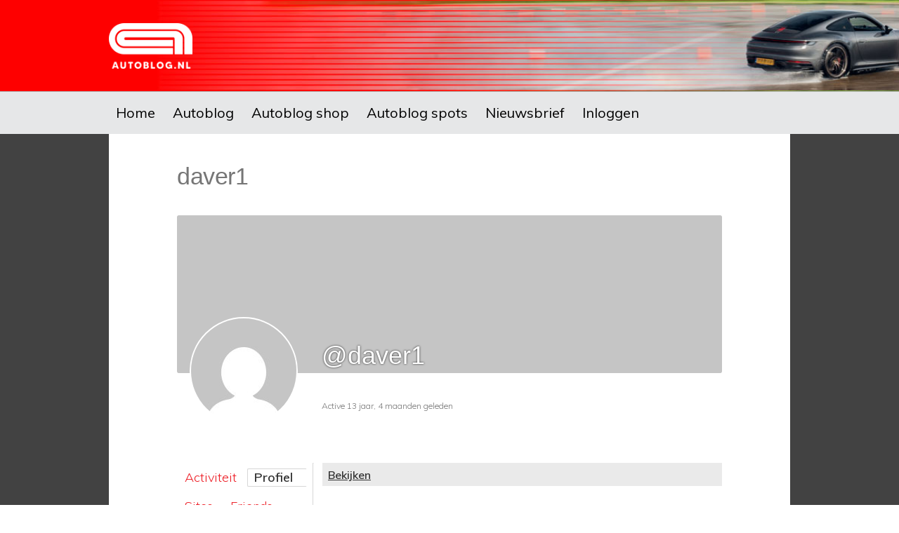

--- FILE ---
content_type: text/css
request_url: https://netwerk.autoblog.nl/wp-content/themes/autoblog-netwerk/style.css?ver=7.31.19
body_size: 13836
content:
/*
Theme Name: Autoblog Netwerk
Theme URI: https://autoblog.nl/
Description: Autoblog.nl theme
Author: Truer than North
Author URI: https://truerthannorth.com/

Version: 7.31.19

Tags: accessibility-ready, block-styles, custom-colors, custom-logo, custom-menu, editor-style, featured-images, footer-widgets, full-width-template, left-sidebar, one-column, right-sidebar, rtl-language-support, sticky-post, theme-options, threaded-comments, translation-ready, two-columns, wide-blocks

Template: genesis

License: GPL-2.0-or-later
License URI: https://www.gnu.org/licenses/gpl-2.0.html

Text Domain: autoblog
*/

/* Table of Contents
	- HTML5 Reset
		- Baseline Normalize
		- Box Sizing
		- Float Clearing
	- Defaults
		- Advertising Postions
		- Typographical Elements
		- Headings
		- Objects
		- Gallery
		- Forms
		- Tables
		- Screen Reader Text
	- Structure and Layout
		- Site Container
		- Site Inner
		- Column Widths and Positions
		- Column Classes
	- Common Classes
		- Avatar
		- Genesis
		- Search Form
		- Titles
		- WordPress
	- Widgets
		- Featured Content
	- Plugins
	    - Autoblog Legacy Gallery
	    - Shared Counts
		- Simple Editing Comments
	- Skip Links
	- Site Header
		- Title Area
	- Site Navigation
		- Header Menu
		- Header Search
		- Footer Menu
		- Accessible Menu
	- Content Area
		- Entries
		- Entry Messages
		- Entry Meta
		- Pagination
		- Comments
		- Pricing Page
	- Sidebar
	- Before Footer CTA
	- Site Footer
	- Media Queries
		- Max-width: 1280px
		- Max-width: 1023px
		- Max-width: 782px
		- Max-width: 600px
*/


/* HTML5 Reset
---------------------------------------------------------------------------- */

/* normalize.css v8.0.1 | MIT License | github.com/necolas/normalize.css
---------------------------------------------------------------------------- */
/* stylelint-disable */
html{line-height:1.15;-webkit-text-size-adjust:100%}body{margin:0}main{display:block}h1{font-size:2em;margin:.67em 0}hr{box-sizing:content-box;height:0;overflow:visible}pre{font-family:monospace,monospace;font-size:1em}a{background-color:transparent}abbr[title]{border-bottom:none;text-decoration:underline;text-decoration:underline dotted}b,strong{font-weight:bolder}code,kbd,samp{font-family:monospace,monospace;font-size:1em}small{font-size:80%}sub,sup{font-size:75%;line-height:0;position:relative;vertical-align:baseline}sub{bottom:-.25em}sup{top:-.5em}img{border-style:none}button,input,optgroup,select,textarea{font-family:inherit;font-size:100%;line-height:1.15;margin:0}button,input{overflow:visible}button,select{text-transform:none}[type=button],[type=reset],[type=submit],button{-webkit-appearance:button}[type=button]::-moz-focus-inner,[type=reset]::-moz-focus-inner,[type=submit]::-moz-focus-inner,button::-moz-focus-inner{border-style:none;padding:0}[type=button]:-moz-focusring,[type=reset]:-moz-focusring,[type=submit]:-moz-focusring,button:-moz-focusring{outline:1px dotted ButtonText}fieldset{padding:.35em .75em .625em}legend{box-sizing:border-box;color:inherit;display:table;max-width:100%;padding:0;white-space:normal}progress{vertical-align:baseline}textarea{overflow:auto}[type=checkbox],[type=radio]{box-sizing:border-box;padding:0}[type=number]::-webkit-inner-spin-button,[type=number]::-webkit-outer-spin-button{height:auto}[type=search]{-webkit-appearance:textfield;outline-offset:-2px}[type=search]::-webkit-search-decoration{-webkit-appearance:none}::-webkit-file-upload-button{-webkit-appearance:button;font:inherit}details{display:block}summary{display:list-item}[hidden],template{display:none}
/* stylelint-enable */

body:not(.logged-in) #wpadminbar {
	display: none;
}
html:has(.not-logged-in) {
	margin-top: 0 !important;
}

.admin-bar.not-logged-in .nav-primary {
    top: 0;
}

/* Box Sizing
--------------------------------------------- */

html,
input[type="search"] {
	box-sizing: border-box;
}

*,
*::before,
*::after {
	box-sizing: inherit;
}


/* Float Clearing
--------------------------------------------- */

.author-box::before,
.clearfix::before,
.entry::before,
.entry-content::before,
.footer-widgets::before,
.nav-primary::before,
.nav-secondary::before,
.pagination::before,
.site-container::before,
.site-footer::before,
.site-header::before,
.site-inner::before,
.widget::before,
.wrap::before {
	content: " ";
	display: table;
}

.author-box::after,
.clearfix::after,
.entry::after,
.entry-content::after,
.footer-widgets::after,
.nav-primary::after,
.nav-secondary::after,
.pagination::after,
.site-container::after,
.site-footer::after,
.site-header::after,
.site-inner::after,
.widget::after,
.wrap::after {
	clear: both;
	content: " ";
	display: table;
}


/* Defaults
---------------------------------------------------------------------------- */

/* Advertising Positions
--------------------------------------------- */
@media only screen and (min-width: 600px) {
	.ndm-min-normal.mobile,
	.ndm-min-big.mobile,
	div#autoblog\.nl_mobile_300x600_top,
	div#autoblog\.nl_mobile_300x600_low {
		display: none;
		min-height: 0;
	}
}

@media only screen and (max-width: 600px) {
	div#autoblog\.nl_ros_300x600_top,
	div#autoblog\.nl_ros_300x600_low {
		display: none;
		min-height: 0;
	}
}

.ndm-min-normal {
	min-height: 255px;
}
.ndm-min-big {
	min-height: 285px;
}

@media only screen and (max-width: 45em) {
	.ndm-min-normal {
		min-height: 285px;
	}
	.ndm-min-big {
		min-height: 605px;
	}
}

/* Typographical Elements
--------------------------------------------- */

body {
	background-color: #fff;
	color: #000;
	font-family: Muli, sans-serif;
	font-size: 18px;
	font-weight: 300;
	line-height: 1.875;
	margin: 0;
	overflow-x: hidden;
}

body {
	animation: fadein 0.5s;
}

@keyframes fadein {

	from {
		opacity: 0;
	}

	to {
		opacity: 1;
	}
}

a,
button,
input:focus,
input[type="button"],
input[type="reset"],
input[type="submit"],
textarea:focus,
.button,
.gallery img,
.wp-custom-logo .site-title > a,
.wp-custom-logo .title-area,
.site-header {
	transition: background-color 0.2s ease-in-out, color 0.2s ease-in-out;
}

a {
	color: #ed1c24;
	text-decoration: none;
}

a:hover,
a:focus {
	color: #000;
	text-decoration: none;
}

p {
	margin: 0 0 30px;
	padding: 0;
}

p:empty {
	display: none;
}

ol,
ul {
	margin: 0;
	padding: 0;
}

li {
	list-style-type: none;
}

hr {
	border: 0;
	border-collapse: collapse;
	border-top: 1px solid #eee;
	clear: both;
	margin: 1em 0;
}

b,
strong {
	font-weight: 600;
}

blockquote,
cite,
em,
i {
	font-style: italic;
}

mark {
	background-color: #ddd;
	color: #000;
}

blockquote {
	margin: 1em;
}

blockquote::before {
	content: "\201C";
	display: block;
	font-size: 30px;
	height: 0;
	left: -20px;
	position: relative;
	top: -10px;
}

/* Headings
--------------------------------------------- */

h1,
h2,
h3,
h4,
h5,
h6 {
	font-family: "Helvetica Neue", Helvetica, Arial, sans-serif;
	font-weight: 500;
	line-height: 1.2;
	margin: 0 0 10px;
}

h1 {
	font-size: 36px;
}

h2 {
	font-size: 30px;
}

h3 {
	font-size: 24px;
}

.comment-respond h3,
.entry-comments h3 {
	font-size: 36px;
	font-weight: 600;
	letter-spacing: -0.5px;
	text-align: center;
}

.comment-respond h3::after,
.entry-comments h3::after {
	border-bottom: 1px solid #000;
	content: "";
	display: block;
	margin: 0 auto 40px;
	padding-bottom: 40px;
	width: 5%;
}

h4 {
	font-size: 20px;
}

.entry-content h2,
.entry-content h3,
.entry-content h4 {
	margin-bottom: 20px;
	margin-top: 40px;
}

h5 {
	font-size: 18px;
}

h6 {
	font-size: 16px;
}

/* Objects
--------------------------------------------- */

embed,
iframe,
img,
object,
video,
.wp-caption {
	max-width: 100%;
}

img {
	height: auto;
}

figure {
	margin: 0;
}

/* Gallery
--------------------------------------------- */

.gallery {
	overflow: hidden;
}

.gallery-item {
	float: left;
	margin: 0 0 30px;
	text-align: center;
}

.gallery-columns-1 .gallery-item {
	width: 100%;
}

.gallery-columns-2 .gallery-item {
	width: 50%;
}

.gallery-columns-3 .gallery-item {
	width: 33%;
}

.gallery-columns-4 .gallery-item {
	width: 25%;
}

.gallery-columns-5 .gallery-item {
	width: 20%;
}

.gallery-columns-6 .gallery-item {
	width: 16.6666%;
}

.gallery-columns-7 .gallery-item {
	width: 14.2857%;
}

.gallery-columns-8 .gallery-item {
	width: 12.5%;
}

.gallery-columns-9 .gallery-item {
	width: 11.1111%;
}

.gallery-columns-2 .gallery-item:nth-child(2n+1),
.gallery-columns-3 .gallery-item:nth-child(3n+1),
.gallery-columns-4 .gallery-item:nth-child(4n+1),
.gallery-columns-5 .gallery-item:nth-child(5n+1),
.gallery-columns-6 .gallery-item:nth-child(6n+1),
.gallery-columns-7 .gallery-item:nth-child(7n+1),
.gallery-columns-8 .gallery-item:nth-child(8n+1),
.gallery-columns-9 .gallery-item:nth-child(9n+1) {
	clear: left;
}

.gallery img {
	border: 1px solid #eee;
	height: auto;
	padding: 4px;
}

.gallery img:hover,
.gallery img:focus {
	border: 1px solid #ccc;
}

.post-thumbnail-fallback {
	width: 100%;
}

/* Forms
--------------------------------------------- */

input,
input[type="search"],
select,
textarea {
	background-color: #fff;
	border: 1px solid #eee;
	border-radius: 0;
	color: #000;
	font-size: 14px;
	font-weight: 300;
	line-height: 1.625;
	padding: 15px;
	width: 100%;
}

input[type="search"] {
	-webkit-appearance: none;
}

input:focus,
input[type="search"]:focus,
textarea:focus {
	border: 1px solid #999;
	outline: none;
}

input[type="checkbox"],
input[type="image"],
input[type="radio"] {
	width: auto;
}

::-ms-input-placeholder {
	color: #000;
	opacity: 1;
}

:-ms-input-placeholder {
	color: #000;
	opacity: 1;
}

::placeholder {
	color: #000;
	opacity: 1;
}

button,
input[type="button"],
input[type="reset"],
input[type="submit"],
.button,
.more-link,
.site-container div.wpforms-container-full .wpforms-form input[type="submit"],
.site-container div.wpforms-container-full .wpforms-form button[type="submit"] {
	background-color: #000;
	border: 0;
	border-radius: 3px;
	color: #fff;
	cursor: pointer;
	font-family: Muli, sans-serif;
	font-size: 14px;
	font-weight: 300;
	letter-spacing: 1px;
	line-height: 1;
	padding: 10px 15px;
	text-decoration: none;
	text-transform: uppercase;
	white-space: normal;
	width: auto;
}

.button {
	display: inline-block;
	margin-bottom: 5px;
	margin-top: 5px;
}

.button.large {
	font-size: 14px;
}

.button.secondary {
	background-color: #eee;
	color: #000;
}

.landing-page .button {
	margin-top: 20px;
}

.more-link {
	display: inline-block;
	margin-top: 10px;
}

a.button.small,
button.small,
input[type="button"].small,
input[type="reset"].small,
input[type="submit"].small {
	padding: 15px 20px;
}

button:hover,
button:focus,
input:hover[type="button"],
input:focus[type="button"],
input:hover[type="reset"],
input:focus[type="reset"],
input:hover[type="submit"],
input:focus[type="submit"],
.button:hover,
.button:focus,
.more-link:hover,
.more-link:focus,
.site-container div.wpforms-container-full .wpforms-form input[type="submit"]:focus,
.site-container div.wpforms-container-full .wpforms-form input[type="submit"]:hover,
.site-container div.wpforms-container-full .wpforms-form button[type="submit"]:focus,
.site-container div.wpforms-container-full .wpforms-form button[type="submit"]:hover {
	background-color: #ed1c24;
	border-width: 0;
	box-shadow: 0 1px 15px 0 rgba(0, 0, 0, 0.2);
	color: #fff;
}

.button.secondary:hover,
.button.secondary:focus {
	background-color: #000;
	color: #fff;
}

.site-container button:disabled,
.site-container button:disabled:hover,
.site-container input:disabled,
.site-container input:disabled:hover,
.site-container input[type="button"]:disabled,
.site-container input[type="button"]:disabled:hover,
.site-container input[type="reset"]:disabled,
.site-container input[type="reset"]:disabled:hover,
.site-container input[type="submit"]:disabled,
.site-container input[type="submit"]:disabled:hover {
	background-color: #eee;
	border-width: 0;
	box-shadow: none;
	color: #999;
	cursor: not-allowed;
}

input[type="search"]::-webkit-search-cancel-button,
input[type="search"]::-webkit-search-results-button {
	display: none;
}

/* Tables
--------------------------------------------- */

table {
	border-collapse: collapse;
	border-spacing: 0;
	line-height: 2;
	margin-bottom: 40px;
	width: 100%;
	word-break: break-all;
}

tbody {
	border-bottom: 1px solid #eee;
}

td,
th {
	text-align: left;
}

td {
	border-top: 1px solid #eee;
	padding: 6px;
}

th {
	font-weight: 400;
	padding: 0 6px;
}

td:first-child,
th:first-child {
	padding-left: 0;
}

/* Screen Reader Text
--------------------------------------------- */

.screen-reader-shortcut,
.screen-reader-text,
.screen-reader-text span {
	border: 0;
	clip: rect(0, 0, 0, 0);
	height: 1px;
	overflow: hidden;
	position: absolute !important;
	width: 1px;
	word-wrap: normal !important;
}

.genesis-nav-menu .search input[type="submit"]:focus,
.screen-reader-shortcut:focus,
.screen-reader-text:focus,
.widget_search input[type="submit"]:focus {
	background-color: #fff;
	box-shadow: 0 0 2px 2px rgba(0, 0, 0, 0.6);
	clip: auto !important;
	color: #000;
	display: block;
	font-size: 1em;
	font-weight: 600;
	height: auto;
	padding: 15px 23px 14px;
	text-decoration: none;
	width: auto;
	z-index: 100000; /* Above WP toolbar. */
}

.more-link {
	position: relative;
}


/* Structure and Layout
---------------------------------------------------------------------------- */

/* Site Container
--------------------------------------------- */

.site-container {
	background-color: #424242;
	z-index: 99;
}

.gmm-active .site-container {
	margin-bottom: 0 !important;
}

/* Site Inner
--------------------------------------------- */

.site-inner,
.wrap {
	margin: 0 auto;
	max-width: 970px;
}

.site-inner {
	background-color: #fff;
	clear: both;
	margin-bottom: 100px;
	max-width: 970px;
	position: relative;
	word-wrap: break-word;
	z-index: 999;
}

.full-width-content.featured-image .site-inner {
	margin-top: -220px;
}

.landing-page .site-inner {
	margin-bottom: 80px;
	margin-top: 80px;
	max-width: 680px;
}

.page-template-blocks .site-inner {
	margin-bottom: 0;
	margin-top: 80px;
}

/* Column Widths and Positions
--------------------------------------------- */

/* Content */

.content {
	float: right;
	position: relative;
	width: 592px;
}

.content-sidebar .content {
	float: left;
	padding: 20px;
}

.full-width-content .content {
	float: none;
	margin-left: auto;
	margin-right: auto;
	width: 776px;
}

/* Sidebar */

.sidebar {
	float: right;
	width: 367px;
}

.sidebar-content .sidebar {
	float: left;
}

.woocommerce.full-width-content .content, 
.woocommerce-page.full-width-content .content {
	padding: 30px;
}

.related.products h2 {
	display: inline-block;
}

/* Column Classes
--------------------------------------------- */

/* Link: http://twitter.github.io/bootstrap/assets/css/bootstrap-responsive.css */

.five-sixths,
.four-sixths,
.one-fourth,
.one-half,
.one-sixth,
.one-third,
.three-fourths,
.three-sixths,
.two-fourths,
.two-sixths,
.two-thirds {
	float: left;
	margin-left: 2.564102564102564%;
}

.one-half,
.three-sixths,
.two-fourths {
	width: 48.717948717948715%;
}

.one-third,
.two-sixths {
	width: 31.623931623931625%;
}

.four-sixths,
.two-thirds {
	width: 65.81196581196582%;
}

.one-fourth {
	width: 23.076923076923077%;
}

.three-fourths {
	width: 74.35897435897436%;
}

.one-sixth {
	width: 14.52991452991453%;
}

.five-sixths {
	width: 82.90598290598291%;
}

.first {
	clear: both;
	margin-left: 0;
}


/* Common Classes
---------------------------------------------------------------------------- */

/* Avatar
--------------------------------------------- */

.avatar {
	border-radius: 50%;
	float: left;
}

.author-box .avatar,
.alignleft .avatar {
	margin-right: 24px;
}

.alignright .avatar {
	margin-left: 24px;
}

.comment .avatar {
	margin: 0px 16px 0px 0;
}

.entry-avatar .avatar {
	background-color: #fff;
	float: none;
	margin-bottom: 40px;
	margin-top: -60px;
	padding: 5px;
}

/* Genesis
--------------------------------------------- */

.breadcrumb {
	font-size: 14px;
	margin-bottom: 40px;
}

.full-width-content .breadcrumb {
	text-align: center;
}

.featured-image .breadcrumb {
	background-color: rgba(0, 0, 0, 0.6);
	margin-bottom: 0;
	position: absolute;
	top: -220px;
	width: 100%;
}

.featured-image .breadcrumb,
.featured-image .breadcrumb a {
	color: #fff;
}

.featured-image .breadcrumb a:hover,
.featured-image .breadcrumb a:focus {
	color: #ccc;
}

.after-entry,
.archive-description,
.author-box {
	margin-bottom: 20px;
}

.after-entry {
	box-shadow: 0 10px 80px rgba(0, 0, 0, 0.1);
	padding: 60px 80px;
}

.archive-description p:last-of-type,
.author-box p:last-of-type {
	margin-bottom: 0;
}

/* Search Form
--------------------------------------------- */

.search-form {
	overflow: hidden;
	position: relative;
}

.entry-content .search-form {
	margin-bottom: 40px;
	margin-top: 20px;
}

.error404 .entry-content .search-form input[type="search"] {
	margin-right: 10px;
	width: 50%;
}

.post-password-form input[type="submit"],
.search-form input[type="submit"] {
	margin-top: 10px;
}

.widget_search input[type="submit"],
.header-search-wrap input[type="submit"] {
	border: 0;
	clip: rect(0, 0, 0, 0);
	height: 1px;
	margin: -1px;
	padding: 0;
	position: absolute;
	width: 1px;
}

.widget_search input[type="submit"] {
	right: 0;
	top: 0;
}

.widget_search input[type="submit"]:focus,
.site-header .header-search-wrap input[type="submit"]:focus {
	background-color: #000;
	box-shadow: none;
	clip: auto;
	color: #fff;
	height: auto;
	padding: 22px 20px;
	width: auto;
}


/* Titles
--------------------------------------------- */

.archive-description .entry-title,
.archive-title,
.author-box-title {
	font-size: 32px;
	font-weight: 600;
	text-transform: uppercase;
}

.archive-description .entry-title,
.archive-title {
	color: #ed1c24;
	margin-bottom: 20px;
	padding: 20px;
	background-color: #f0eeee;
}

.author-box-title {
	margin-bottom: 10px;
}

.entry-title {
	font-size: 36px;
	font-weight: 500;
	letter-spacing: -0.5px;
	padding-top: 10px;
}

.page .entry-title {
	margin: 30px 0;
}

.page-template-page_blog-php.page .entry-title {
	margin-bottom: 10px;
}

.entry-title a,
.sidebar .widget-title a {
	color: #000;
	text-decoration: none;
}

.entry-title a:hover,
.entry-title a:focus {
	color: #ed1c24;
}

.widget-title {
	font-family: "Helvetica Neue", Helvetica, Arial, sans-serif;
	font-size: 22px;
	font-weight: 500;
	letter-spacing: -0.5px;
	margin-bottom: 10px;
}

.sidebar .widget-title {
	margin-bottom: 20px;
	color: #000;
}

/* WordPress
--------------------------------------------- */

a.aligncenter img {
	display: block;
	margin: 0 auto;
}

a.alignnone {
	display: inline-block;
}

.alignleft {
	float: left;
	text-align: left;
}

.alignright {
	float: right;
	text-align: right;
}

a.alignleft,
a.alignnone,
a.alignright {
	max-width: 100%;
}

img.centered,
.aligncenter {
	display: block;
	margin: 0 auto 24px;
}

img.alignnone,
.alignnone {
	margin-bottom: 12px;
}

a.alignleft,
img.alignleft,
.wp-caption.alignleft {
	margin: 0 20px 20px 0;
}

a.alignright,
img.alignright,
.wp-caption.alignright {
	margin: 0 0 20px 20px;
}

.gallery-caption,
.wp-caption-text {
	font-size: 14px;
	font-weight: 500;
	margin: 0;
	text-align: center;
}

.entry-content p.wp-caption-text {
	margin-bottom: 0;
}

.entry-content .wp-audio-shortcode,
.entry-content .wp-playlist,
.entry-content .wp-video {
	margin: 0 0 30px;
}

.more-link-wrap {
	margin-bottom: 30px;
	text-transform: none;
}

.wp-block-image {
	margin-bottom: 20px;
}

/* Widgets
---------------------------------------------------------------------------- */

.widget {
	margin-bottom: 40px;
	word-wrap: break-word;
}

.widget p:last-of-type,
.widget ul > li:last-of-type,
.widget-area .widget:last-of-type {
	margin-bottom: 0;
}

.widget ul > li {
	margin-bottom: 10px;
	padding-bottom: 10px;
}

.widget ul > li:last-of-type {
	padding-bottom: 0;
}

.widget ol > li {
	list-style-position: inside;
	list-style-type: decimal;
	padding-left: 20px;
	text-indent: -20px;
}

.widget li li {
	border: 0;
	margin: 0 0 0 10px;
	padding: 0;
}

.widget_calendar table {
	width: 100%;
}

.widget_calendar td,
.widget_calendar th {
	text-align: center;
}


.ab-sub-pages {
	position: relative;
	top: -82px;
	margin-top: 0
}

.ab-sub-pages h2 {
	    background-color: #424242;
    padding: 8px 20px;
    font-size: 18px;
    text-transform: uppercase;
    color: #fff;
    margin-bottom: 0!important;
}

.ab-sub-pages ul {
	columns: 3
}

.ab_widget_hete_discussies {
    max-width: 336px;
    width: 100%;
    height: auto;
    display: block;
    background: #f0eeee;
    position: relative;
    margin-bottom: 15px
}

.ab_widget_hete_discussies div.wrap {
    padding: 15px
}

.ab_widget_hete_discussies .top-discussions a {
    padding: 13px 15px;
    font-size: 12px;
    border-radius: 7px;
    display: block;
    color: #fff;
    text-decoration: none;
    font-weight: 400;
    margin: 8px 0;
    position: relative
}

.ab_widget_hete_discussies .top-discussions a:nth-child(1) {
    background-color: #cf3535;
    width: 85%
}

.ab_widget_hete_discussies .top-discussions a:nth-child(2) {
    background-color: #fe604f;
    width: 80%
}

.ab_widget_hete_discussies .top-discussions a:nth-child(3) {
    background-color: #fe754b;
    width: 76%
}

.ab_widget_hete_discussies .top-discussions a:nth-child(4) {
    background-color: #fea94b;
    width: 73%
}

.ab_widget_hete_discussies .top-discussions a:nth-child(5) {
    background-color: #fedd01;
    width: 71%
}

.ab_widget_hete_discussies .top-discussions a:nth-child(6) {
    background-color: #98d3a1;
    width: 68%
}

.ab_widget_hete_discussies .top-discussions a:nth-child(7) {
    background-color: #32c8f6;
    width: 66%
}

.ab_widget_hete_discussies .top-discussions a:nth-child(8) {
    background-color: #00aeef;
    width: 64%
}

.ab_widget_hete_discussies .top-discussions a:nth-child(9),
.ab_widget_hete_discussies .top-discussions a:nth-child(10) {
	display: none;
}

.ab_widget_hete_discussies .top-discussions a:hover {
    background-color: #9d9d9c
}

.ab_widget_hete_discussies .top-discussions a span {
    background: #000 none repeat scroll 0% 0%;
    position: absolute;
    padding: 0 7px;
	border-radius: 10px;
    right: -15px
}

.ab_widget_hete_discussies .top-discussions a span:hover {
	background: #ed1c24;
}

.ab_widget_check_je_kenteken {
    max-width: 336px;
    width: 100%;
    height: auto;
    display: block;
    background: #f0eeee;
    position: relative;
    margin-bottom: 15px
}

.ab_widget_check_je_kenteken div.wrap {
    padding: 15px
}

.ab_widget_check_je_kenteken .plate {
    width: 100%;
    height: 59px;
    background: #f4c806;
    margin-bottom: 20px;
    border-radius: 5px;
    padding-left: 35px;
    background-image: url(https://static.autoblog.nl/images/layout/nl.png);
    background-repeat: no-repeat;
    background-size: contain;
    background-position: left top
}

.ab_widget_check_je_kenteken .plate input[type=text] {
    width: 95%;
    height: 43px;
    margin-top: 8px;
    background: #f9e071 none repeat scroll 0% 0%;
    border: medium;
    border-radius: 0;
    margin-left: 3px;
    font-size: 25px;
    text-align: center;
    color: #000;
    font-weight: 700;
    text-transform: uppercase
}

.ab_widget_check_je_kenteken .plate .columns {
    margin-right: 5px
}

.ab_widget_check_je_kenteken .widget-btn {
    background: #9d9d9c url(https://static.autoblog.nl/images/layout/ab_arrow_white.svg) no-repeat right 15px center;
    background-size: 10px 15px;
    text-align: center;
    border-radius: 4px;
    padding: 3px 0;
    width: 100%;
    display: block;
    position: relative;
    color: #fff;
    text-decoration: none;
    font-size: 16px;
    font-weight: 700;
    display: inline-block;
    margin-bottom: 20px
}

.ab_widget_check_je_kenteken.green .widget-btn:hover {
    background-color: #63bd00
}

.ab_widget_check_je_kenteken.red .widget-btn:hover {
    background-color: #ed1c24
}

.ab_widget_check_je_kenteken.violet .widget-btn:hover {
    background-color: #78009e
}

.ab_widget_check_je_kenteken.blue .widget-btn:hover {
    background-color: #009eff
}

.ab_widget_check_je_kenteken.orange .widget-btn:hover {
    background-color: #e66407
}

.ab_widget_check_je_kenteken.grey .widget-btn:hover {
    background-color: #6d6f71
}

.sidebar .widget .menu-service-container ul li a {
	width: 100%;
    display: block;
    text-align: center;
    border-radius: 4px;
    font-weight: bold;
    padding: 3px;
    color: #fff;
    text-decoration: none;
    position: relative;
    background: #9d9d9c url(https://static.autoblog.nl/images/layout/ab_arrow_white.svg) no-repeat right 15px center;
    background-size: 10px 15px;
    text-transform: uppercase;
}

.sidebar .widget .menu-service-container ul li a:hover {
	    background: #ed1c24 url(https://static.autoblog.nl/images/layout/ab_arrow_white.svg) no-repeat right 15px center;
}


#custom_html-4 iframe {
	min-height: 165px;
}

/* Featured Content
--------------------------------------------- */

.featured-content .aligncenter,
.featured-content .aligncenter:hover,
.featured-content .alignleft,
.featured-content .alignleft:hover,
.featured-content .alignnone,
.featured-content .alignnone:hover,
.featured-content .alignright,
.featured-content .alignright:hover {
	border-width: 0;
}

.featured-content .entry {
	padding: 0;
}

.sidebar .featured-content .entry {
	margin-bottom: 20px;
}

.featured-content .entry:last-of-type {
	margin-bottom: 0;
}

.featured-content .entry-title {
	font-size: 20px;
}

.sidebar .featured-content .entry-title {
	font-size: 16px;
	margin-bottom: 5px;
	margin-top: 10px;
}

.sidebar .featured-content .entry-meta {
	margin-bottom: 5px;
}

.sidebar .featured-content a.alignleft,
.sidebar .featured-content a.alignright {
	margin-bottom: 0;
}


/* Plugins
---------------------------------------------------------------------------- */

/* Autoblog Legacy Gallery
--------------------------------------------- */
.rsSlide {
    text-align: center
}

.rsImg {
    width: 100%;
    height: auto
}

.rsDefault .rsThumbsHor {
    background-color: #fff
}

.rsDefault .rsThumb {
    width: auto
}

.rsNav .rsThumbs .rsThumbsHor {
    padding-top: 4px
}

.rsDefault .rsThumb img {
    height: 72px;
    width: auto
}

.royalSlider img {
    width: auto;
    height: 400px;
    margin: 0
}

.royalSlider.rsFullscreen .rsOverflow .rsContainer img.rsImg {
    width: auto;
    height: auto;
    max-width: 80%;
    max-height: 80%;
    margin: 10%
}

.rsDefault .rsThumbsHor, .rsDefault .rsThumb {
    height: auto !important
}

.rsDefault .rsThumb img {
    width: 100% !important;
    height: 100% !important
}

.royalSlider img {
    height: auto;
    width: auto !important;
    max-height: 100%;
    max-width: 100%;
    margin: 0 auto
}

.rsThumbsHor {
    border-top: 4px solid #FFF !important
}

img.rsImg.rsMainSlideImage {
    position: relative;
    top: 50%;
    -webkit-transform: translateY(-50%);
    -ms-transform: translateY(-50%);
    transform: translateY(-50%)
}

.rsDefault .rsThumbsHor {
    width: 100%;
    height: 96px
}

.rsDefault .rsThumbsVer {
    width: 96px;
    height: 100%;
    position: absolute;
    top: 0;
    right: 0
}

.rsDefault.rsWithThumbsHor .rsThumbsContainer {
    position: relative;
    height: 100%
}

.rsDefault.rsWithThumbsVer .rsThumbsContainer {
    position: relative;
    width: 100%
}

.rsDefault .rsThumb {
    float: left;
    overflow: hidden;
    width: 96px;
    height: 96px
}

.rsDefault .rsThumb img {
    width: 100%;
    max-height: 96px
}

.rsDefault .rsThumb.rsNavSelected {
    background: #02874a
}

.rsContainer .rsSlide img.rsImg {
   max-width: 100% !important;
}

/* Shared Counts
--------------------------------------------- */

.entry-footer .shared-counts-wrap.style-fancy .shared-counts-button .shared-counts-count {
	display: none;
}

/* WP Ulike
--------------------------------------------- */

.comment-content .wpulike {
	padding: 0;
	float: right;
}

/* Simple Editing Comments
--------------------------------------------- */

.sce-comment-edit-buttons button {
	font-size: 12px;
	padding: 5px 10px;
	margin-right: 5px;
}

/* MailPoet
--------------------------------------------- */

#mailpoet_form_1 {
    margin-bottom: 40px;
}

/* AB Sub Pages
--------------------------------------------- */

.ab-sub-pages {
	position: relative;
	top: -82px;
	margin-top: 0
}

.ab-sub-pages h2 {
	    background-color: #424242;
    padding: 8px 20px;
    font-size: 18px;
    text-transform: uppercase;
    color: #fff;
    margin-bottom: 0!important;
}

.ab-sub-pages ul {
	columns: 3
}


/* Skip Links
---------------------------------------------------------------------------- */

.genesis-skip-link {
	margin: 0;
}

.genesis-skip-link li {
	height: 0;
	width: 0;
	list-style: none;
}

/* Display outline on focus */
:focus {
	color: #000;
	outline: #ccc solid 1px;
}


/* Site Header
---------------------------------------------------------------------------- */

.site-header {
	background-image: url('images/header-shop-1600-120.jpg');
	background-size: cover;
	background-color: #fff;
	border-bottom: 1px solid transparent;
	min-height: 130px;
	padding: 10px 40px;
	width: 100%;
}

.site-header .wrap {
	max-width: 970px;
}

.site-header > .wrap > * {
	transition: all 0.4s ease-in-out;
}

.site-header.search-visible > .wrap > :not(.header-search-wrap) {
	opacity: 0;
}

.shadow .site-header,
.site-header.search-visible {
	box-shadow: 0 0 20px rgba(0, 0, 0, 0.05);
}

/* Title Area
--------------------------------------------- */

.title-area {
	float: left;
	padding-bottom: 20px;
	padding-top: 20px;
}

.wp-custom-logo .title-area {
	height: 50px;
	margin-left: auto;
	margin-right: auto;
	margin-top: 23px;
	padding: 0;
	width: 133px;
}

.site-title {
	font-family: "Helvetica Neue", Helvetica, Arial, sans-serif;
	font-size: 16px;
	font-weight: 600;
	line-height: 1.2;
	margin-bottom: 0;
	text-transform: uppercase;
}

.site-title a,
.site-title a:hover,
.site-title a:focus {
	color: #000;
	text-decoration: none;
}

.wp-custom-logo .site-title > a {
	float: left;
	min-height: 50px;
	width: 100%;
}

.site-description,
.wp-custom-logo .site-title {
	border-width: 0;
	clip: rect(0, 0, 0, 0);
	height: 1px;
	overflow: hidden;
	position: absolute !important;
	width: 1px;
	word-wrap: normal !important;
}

.site-header .custom-logo-link .custom-logo {
	height: 65px;
	width: auto;
}

/* Site Navigation
---------------------------------------------------------------------------- */

.genesis-nav-menu {
	clear: both;
	line-height: 1;
	width: 100%;
}

.genesis-nav-menu li {
	float: none;
	list-style-type: none;
}

.genesis-nav-menu li li {
	margin-left: 0;
}

.genesis-nav-menu .menu-item,
.genesis-nav-menu .toggle-header-search {
	display: inline-block;
	text-align: left;
}

.genesis-nav-menu .menu-item:focus,
.genesis-nav-menu .menu-item:hover {
	position: relative;
}

.genesis-nav-menu a,
.genesis-nav-menu .toggle-header-search {
	color: #fff;
	display: block;
	font-family: Muli, sans-serif;
	font-size: 15px;
	font-weight: 400;
	padding: 20px 10px;
}

.genesis-nav-menu a:focus,
.genesis-nav-menu a:hover,
.genesis-nav-menu .current-menu-item > a,
.genesis-nav-menu .toggle-header-search:focus,
.genesis-nav-menu .toggle-header-search:hover {
	color: #ed1c24;
}

.genesis-nav-menu .sub-menu {
	background: transparent;
	left: -9999px;
	opacity: 0;
	position: absolute;
	transition: opacity 0.5s ease-in-out;
	width: 160px;
	z-index: 99;
}

.genesis-nav-menu .sub-menu::before {
	border-left: 5px solid transparent;
	border-right: 5px solid transparent;
	border-bottom: 5px solid #e6e7e8;
	content: " ";
	height: 0;
	left: 15px;
	position: absolute;
	top: 0;
	width: 0;
}

.genesis-nav-menu .sub-menu .sub-menu::before {
	display: none;
}

.genesis-nav-menu > .menu-item > .sub-menu {
	padding-top: 5px;
}

.genesis-nav-menu > .menu-item > .sub-menu > .menu-item:first-child {
	border-radius: 3px 3px 0 0;
}

.genesis-nav-menu > .menu-item .sub-menu > .menu-item:first-child,
.genesis-nav-menu > .menu-item > .sub-menu > .menu-item:last-child,
.genesis-nav-menu .sub-menu a {
	background-color: #e6e7e8;
}

.genesis-nav-menu > .menu-item .sub-menu > .menu-item:first-child {
	padding-top: 5px;
}

.genesis-nav-menu > .menu-item > .sub-menu > .menu-item:last-child {
	border-radius: 0 0 3px 3px;
}

.genesis-nav-menu > .menu-item .sub-menu > .menu-item:last-child {
	padding-bottom: 5px;
}

.genesis-nav-menu .sub-menu a {
	font-size: 13px;
	padding: 12px 15px;
	position: relative;
	width: 160px;
}

.genesis-nav-menu .sub-menu .sub-menu {
	margin: -42px 0 0 160px;
}

.genesis-nav-menu .menu-item:hover {
	position: static;
}

.genesis-nav-menu .menu-item:hover > .sub-menu {
	left: auto;
	opacity: 1;
}

/* Header Menu
--------------------------------------------- */

.nav-primary {
	background-color: #e6e7e8;
	border-top: 1px solid #b0b0b0;
	text-align: left;
	position: sticky;
	top: 0;
	z-index: 9999;
}

.nav-primary .wrap {
	margin: 0 auto;
	max-width: 970px;
}

.admin-bar .nav-primary {
	top: 32px;
}

.nav-primary .genesis-nav-menu a {
	color: #000;
	font-size: 20px;
}

.nav-primary .genesis-nav-menu .menu-login a {
	color: #ed1c24;
}

.nav-primary .genesis-nav-menu .menu-login {
	float: right;
}

.nav-primary .genesis-nav-menu .sub-menu li:last-child a {
	border-bottom: none;
}

.nav-primary .genesis-nav-menu a:focus,
.nav-primary .genesis-nav-menu a:hover {
	background-color: #fff;
	color: #ed1c24;
}

/* Header Search
--------------------------------------------- */

.header-search-wrap {
	display: none;
}

.js .header-search-wrap {
	height: 100%;
	left: 0;
	padding: 10px 40px;
	position: absolute;
	transform: translate3d(0, -100%, 0);
	transition: none;
	top: 0;
	width: 100%;
	z-index: 1001; /* Show above the menu toggle button */
}

.js .header-search-wrap .search-form,
.js .header-search-wrap input[type="search"] {
	height: 100%;
}

.search-visible .header-search-wrap {
	transform: translate3d(0, 0, 0);
}

.header-search-wrap:target {
	clear: both;
	display: block;
	position: relative;
}

.header-search-wrap input[type="search"] {
	border: 0;
	padding-left: 0;
	padding-right: 100px;
}

.header-search-wrap input[type="submit"]:focus {
	border-radius: 3px;
	margin-top: 1px;
	padding: 20px;
	right: 50px;
}

.toggle-header-search {
	background: transparent;
}

.js .toggle-header-search.close:focus {
	outline: 0;
}

.toggle-header-search.close {
	color: #000;
	height: 100%;
	padding: 0;
	position: absolute;
	right: 0;
	top: 0;
	transform: translate3d(-35px, 0, 0);
	transition: transform 0.2s ease-in-out;
	width: 30px;
	z-index: 100;
}

.header-search-wrap:target .toggle-header-search.close {
	transform: none;
}

.toggle-header-search .ionicons {
	font-size: 12px;
	transform: scale(2);
}

.toggle-header-search.close .ionicons {
	position: absolute;
	right: 50%;
	top: calc(50% - 5px);
	transform: scale(3);
}

/* Header Filters
--------------------------------------------- */
.ab_search_bar {
    width: 100%;
    height: 40px;
    background-color: #bebbbc;
    border-top: 1px solid #b0b0b0;
}

.ab_select {
    padding: 0;
    margin: 0;
    border: 1px solid #c1c1c5;
    width: 150px;
    overflow: hidden;
    background-color: #fff;
    background: #fff url(https://static.autoblog.nl/images/layout/select-box.png) no-repeat scroll 102% 41%;
    height: 25px;
    font-family: Muli, sans-serif;
    font-size: 11px
}

.ab_select select {
    padding: 0 8px;
    width: 130%;
    border: none;
    box-shadow: none;
    background-color: transparent;
    background-image: none;
    -webkit-appearance: none;
    -moz-appearance: none;
    appearance: none;
    margin-bottom: 0;
    height: 25px
}

.ab_select select:focus {
    outline: none
}

.ab_search_bar .ab_search_filter {
    padding: 0 48px 0 5px!important;
    margin: 0;
    border: 1px solid #c1c1c5;
    width: 95%;
    border-radius: 0;
    overflow: hidden;
    background-image: url(https://static.autoblog.nl/images/layout/filter-box.png);
    background-repeat: no-repeat;
    background-position: 102% 68%;
    height: 28px;
	font-family: Muli, sans-serif;
    font-size: 12px
}

.ab_search_bar select {
    padding: 3px 8px;
    width: 130%;
    border: none;
    box-shadow: none;
    background-color: transparent;
    background-image: none;
    -webkit-appearance: none;
    -moz-appearance: none;
    appearance: none;
    font-size: 12px;
}

.ab_search_bar select:focus {
    outline: none;
}

.ab_search_bar input[type=button] {
    background-color: #6d6e71;
    color: #fff;
    font-size: 13px;
    /* width: auto!important; */
    height: 30px;
    padding: 0px 20px;
    /* line-height: 0; */
    border-radius: 5px;
    border: none;
    margin-top: 0;
    position: relative;
    top: -6px;
}

.ab_search_bar input#uitgebreidtn[type=button],
.ab_search_bar input#submitbtn[type=button]  {
	top: 0;
}


.ab_search_bar input[type=button]:hover {
    background-color: #ed1c24;
    color: #fff
}

.ab_search_bar .ab_left_bar {
    height: 35px;
    margin-top: 3px;
    padding: 4px 0px;
}

.ab_search_bar .ab_right_bar {
    height: 35px;
    margin-top: 3px;
    background-color: #bebbbc;
}

.ab_search_bar button {
    float: right;
    background: #fff;
    border-radius: 0;
    position: relative
}

.ab_search_bar button .icon-down {
    background-image: url(https://static.autoblog.nl/images/layout/icon-up.png)!important
}

.ab_search_bar button #searchIcon {
    background-image: url(https://static.autoblog.nl/images/layout/icon-down.png);
    background-repeat: no-repeat;
    width: 13px;
    height: 8px;
    display: block;
    position: absolute;
    top: 15px;
    right: 10px
}

.ab_search_bar .ab_mobile_btn {
    display: none
}

.ab_search_button {
    display: inline-block;
    float: right;
    margin-right: 20px
}

.ab_search_button button {
    float: right;
    background: #fff;
    border-radius: 0;
    position: relative
}

.ab_search_button button .icon-down {
    background-image: url(https://static.autoblog.nl/images/layout/icon-up.png)!important
}

.ab_search_button button #searchIcon {
    background-image: url(https://static.autoblog.nl/images/layout/icon-down.png);
    background-repeat: no-repeat;
    width: 13px;
    height: 8px;
    display: block;
    position: absolute;
    top: 15px;
    right: 10px
}
.column, 
.columns {
    width: 100%;
    float: left;
    box-sizing: border-box;
}


.ab_search_bar fieldset {
	border: none;
	padding: 0;
	margin-top: -3px;
}

@media(min-width: 769px) {
    .container {
        width:80%
    }

    .column,.columns {
        margin-left: 1%;
    }

    .column:first-child,.columns:first-child {
        margin-left: 0
    }

    .one.column,.one.columns {
        width: 4.66666666667%
    }

    .two.columns {
        width: 12.333%
    }

    .three.columns {
        width: 28%;
    }

    .four.columns {
        width: 34%
    }

    .five.columns {
        width: 39.3333333333%
    }

    .six.columns {
        width: 48%
    }

    .seven.columns {
        width: 56.6666666667%
    }

    .eight.columns {
        width: 63.333%
    }

    .nine.columns {
        width: 74%
    }

    .ten.columns {
        width: 82.6666666667%
    }

    .eleven.columns {
        width: 91.3333333333%
    }

    .twelve.columns {
        width: 100%;
        margin-left: 0
    }

    .one-third.column {
        width: 30.6666666667%
    }

    .two-thirds.column {
        width: 65.3333333333%
    }

    .one-half.column {
        width: 48%
    }

    .offset-by-one.column,.offset-by-one.columns {
        margin-left: 8.66666666667%
    }

    .offset-by-two.column,.offset-by-two.columns {
        margin-left: 17.3333333333%
    }

    .offset-by-three.column,.offset-by-three.columns {
        margin-left: 26%
    }

    .offset-by-four.column,.offset-by-four.columns {
        margin-left: 34.6666666667%
    }

    .offset-by-five.column,.offset-by-five.columns {
        margin-left: 43.3333333333%
    }

    .offset-by-six.column,.offset-by-six.columns {
        margin-left: 52%
    }

    .offset-by-seven.column,.offset-by-seven.columns {
        margin-left: 60.6666666667%
    }

    .offset-by-eight.column,.offset-by-eight.columns {
        margin-left: 67.3333333333%
    }

    .offset-by-nine.column,.offset-by-nine.columns {
        margin-left: 78%
    }

    .offset-by-ten.column,.offset-by-ten.columns {
        margin-left: 86.6666666667%
    }

    .offset-by-eleven.column,.offset-by-eleven.columns {
        margin-left: 95.3333333333%
    }

    .offset-by-one-third.column,.offset-by-one-third.columns {
        margin-left: 34.6666666667%
    }

    .offset-by-two-thirds.column,.offset-by-two-thirds.columns {
        margin-left: 69.3333333333%
    }

    .offset-by-one-half.column,.offset-by-one-half.columns {
        margin-left: 52%
    }
}

.ab_advance_search {
    clear: both;
    overflow: hidden;
    border-bottom: 1px solid #9e9e9d;
    background: -webkit-linear-gradient(0deg,#cac8c8,#FFF);
    background: -o-linear-gradient(0deg,#cac8c8,#FFF);
    background: -moz-linear-gradient(0deg,#cac8c8,#FFF);
    background: linear-gradient(0deg,#cac8c8,#FFF);
    padding: 15px 5px
}

.ab_advance_search div.container {
    width: 95%
}

.ab_advance_search div.container h5 {
    font-size: 17px;
    margin: 8px 5px;
    color: #ed1c24
}

.ab_advance_search div.container h4 {
    font-size: 14px;
    margin-bottom: 1px
}

.ab_advance_search div.container .four.columns {
    width: 32%
}

.ab_advance_search .addition {
    font-size: 12px;
    color: #fff;
    padding: 3px 5px;
    border-radius: 4px;
    background: #000 none repeat scroll 0% 0%;
    margin: 0 1px
}

.ab_advance_search .addition.dk_green {
    background: #1e8234
}

.ab_advance_search .addition.green {
    background: #72bf44
}

.ab_advance_search .addition.lt_green {
    background: #b3d459
}

.ab_advance_search .addition.yellow {
    background: #fee329
}

.ab_advance_search .addition.red {
    background: #ed1c24
}



/* Footer Menu
--------------------------------------------- */

.nav-secondary {
	margin-bottom: 10px;
}

.nav-secondary .genesis-nav-menu {
	font-family: Muli, sans-serif;
	font-weight: 300;
	margin-top: 20px;
}

.nav-secondary .genesis-nav-menu li {
	padding-left: 2px;
}

.nav-secondary .genesis-nav-menu a {
	font-family: Muli, sans-serif;
	font-size: 12px;
	font-weight: 300;
	letter-spacing: 1px;
	margin-left: 15px;
	padding: 0;
	text-transform: uppercase;
}

.nav-secondary .genesis-nav-menu li:first-child a {
	margin-left: 0;
}

.nav-secondary .genesis-nav-menu li:first-child::before {
	content: "";
}

.nav-secondary .genesis-nav-menu li::before {
	color: #666;
	content: "";
	float: left;
	font-size: 10px;
}

/* Accessible Menu
--------------------------------------------- */

.menu .menu-item:focus,
.menu .menu-item.sfHover {
	position: static;
}

.menu .menu-item > a:focus + ul.sub-menu,
.menu .menu-item.sfHover > ul.sub-menu {
	left: auto;
	opacity: 1;
}

.genesis-nav-menu .menu-item.sfHover > .sub-menu > .menu-item.sfHover > .sub-menu {
	left: 160px;
	margin-left: 0;
}

.menu-toggle,
.sub-menu-toggle {
	display: none;
	visibility: hidden;
	border-radius: 0;
}


/* Content Area
---------------------------------------------------------------------------- */

/* Entries
--------------------------------------------- */

.entry-background {
	background-position: center;
	background-size: cover;
	display: block;
	height: 460px;
	margin-top: 80px;
	position: relative;
	width: 100%;
}

.entry {
	margin-bottom: 31px;
	border-bottom: 1px solid #6d6e71;
}

.landing-page .entry {
	margin-bottom: 0;
}

.entry-content ol,
.entry-content ul {
	margin-bottom: 30px;
	margin-left: 40px;
}

.entry-content ol.blocks-gallery-grid,
.entry-content ul.blocks-gallery-grid {

	margin-left: 0;
}

.entry-content ol > li {
	list-style-type: decimal;
}

.entry-content ul > li {
	list-style-type: disc;
}

.entry-content ol ul > li,
.entry-content ul ul > li {
	list-style-type: circle;
}

.entry-content ol ol,
.entry-content ul ul {
	margin-bottom: 0;
}

.entry-content code {
	background-color: #000;
	color: #eee;
}

.entry-content .intro {
	font-size: 19px;
	font-style: italic;
	font-weight: 600;
}

p.center {
	text-align: center;
}

.entry-content a {
	text-decoration: underline;
}

.entry-content a:hover {
	text-decoration-color: #ed1c24;
}

/* Entry Messages
--------------------------------------------- */

.message {
	padding: 25px 30px;
}

.message,
.message a {
	color: #fff;
}

.message a {
	border-bottom: 1px solid #fff;
}

.message a:hover,
.message a:focus {
	border-bottom: none;
}

.message.green {
	background-color: #00a86d;
}

.message.orange {
	background-color: #cc4b00;
}

.message.red {
	background-color: #be0040;
}

/* Entry Meta
--------------------------------------------- */

p.entry-meta {
	font-size: 16px;
	margin-bottom: 0;
	color:  #6d6e71;
	font-weight: 600;
	margin-bottom: 10px;
}

.home p.entry-meta {
	font-size: 12px;
}

.entry-meta a {
	color: #6d6e71;
}

.entry-meta a:hover,
.entry-meta a:focus {
	color: #ed1c24;
	text-decoration: none;
}

.single.full-width-content .entry-header {
	text-align: center;
	padding: 30px 0;
}

.single.full-width-content .entry-header::after {
	margin-left: auto;
	margin-right: auto;
}

.sidebar .entry-header::after {
	display: none;
}

.entry-footer {
	margin-top: 30px;
}

.fixed .entry-footer {
	margin-top: 0;
}

.fixed-pixel {
	display: none;
}

.entry-categories::before,
.entry-tags::before {
	display: inline-block;
	font: normal 16px/1 "ionicons"; /* stylelint-disable-line */
	margin-right: 8px;
	margin-top: -5px;
	vertical-align: middle;
	-webkit-font-smoothing: antialiased;
}

.entry-categories::before {
	content: "\f3ca";
}

.entry-tags::before {
	content: "\f48d";
}

.entry-categories,
.entry-tags {
	display: block;
}

/* Pagination
--------------------------------------------- */

.pagination {
	clear: both;
}

.archive-pagination a {
	background-color: #000;
	border-radius: 3px;
	color: #fff;
	font-family: Muli, sans-serif;
	font-size: 12px;
	letter-spacing: 1px;
	line-height: 1;
	padding: 10px 15px;
}

.archive-pagination a:hover,
.archive-pagination a:focus,
.archive-pagination li.active a {
	background-color: #ed1c24;
	box-shadow: 0 1px 15px 0 rgba(0, 0, 0, 0.2);
	transform: translateY(-1px);
}

.adjacent-entry-pagination {
	margin-bottom: 30px;
}

.archive-pagination li {
	display: inline-block;
	margin-bottom: 10px;
}

/* Comments
--------------------------------------------- */

.comment-respond,
.entry-comments,
.entry-pings {
	font-size: 16px;
}

.entry-comments,
.entry-pings {
	margin-bottom: 100px;
}

.comment-notes {
	text-align: center;
}

.comment-list {
	overflow: hidden;
}

.comment-list li {
	padding: 20px 0 0 15px;
}

.comment-list .comment article {
	background-color: #f9f9fa;
	border-radius: 3px;
	padding: 15px;
}

.comment-list .depth-1 {
	padding-left: 0;
}
.comment-list .depth-1 {
    padding-left: 0;
    position: relative;
    z-index: 2;
}

.comment-list .depth-1::before{
    content: '';
    height: calc(100% - 10px);
    width: 2px;
    display: block;
    background-color: #e6e7e8;
    position: absolute;
    left: 30px;
    z-index: -1;
}

.comment-list .comment article .bypostauthor,
.comment-list .comment article li ul.children li.bypostauthor {
	background-color: #e6e7e8;
}

.comment-author a,
.comment-time-link {
	color: #000;
}

.comment-author a:hover,
.comment-time-link:hover {
	color: #ed1c24;
}

.comment-header {
	font-size: 16px;
	line-height: 1.5;
	margin-bottom: 25px;
}

.comment-content {
	clear: both;
}

.comment-content p {
	margin-bottom: 20px;
}

.comment-content ul > li {
	list-style-type: disc;
}

.comment-list .comment .comment-content ul > li {
	padding: 0 0 5px;
	list-style-position: inside;
}

.comment-reply-link {
	color: #000;
	font-size: 12px;
	background-color: #e6e7e8;
	padding: 3px 5px;
	border-radius: 3px;
}

.comment-reply-link:hover {
	color: #fff;
	background-color: #ed1c24;
}

.comment-respond input[type="email"],
.comment-respond input[type="text"],
.comment-respond input[type="url"] {
	width: 100%;
}

.comment-respond label {
	display: block;
	margin-right: 12px;
}

.comment-header p {
	margin-bottom: 0;
	display: inline;
}

.comment-form-cookies-consent label {
	display: inline;
	padding-left: 10px;
}

.entry-pings .reply {
	display: none;
}


/* Sidebar
---------------------------------------------------------------------------- */

.sidebar {
	line-height: 1.75;
}

.sidebar,
.sidebar p {
	font-size: 16px;
	padding-right: 15px;
}

.sidebar .widget {
	margin-bottom: 30px;
	padding: 15px;
	background-color: #f0eeee;
}

.sidebar .widget li a {
	color: #000;
	display: block;
}

.sidebar .widget li a:hover {
	color: #ed1c24;
	text-decoration: underline
}

.sidebar .widget ul li {
	margin-bottom: 0;
	padding-bottom: 5px;
}

.sidebar .widget a.rsswidget {
    cursor: default;
    text-decoration: none;
}

.sidebar .widget .rsswidget img {
	display: none;
}

.sidebar .widget.widget_nav_menu ul li li {
	font-size: 14px;
}

.sidebar .widget.widget_ab_sidebar {
	padding: 15px 7px;
}

/* Before Footer CTA
---------------------------------------------------------------------------- */

.before-footer-cta {
	background: #ed1c24;
	background: linear-gradient(45deg, #ed1c24, #02cbfb);
	line-height: 1.5;
	padding-bottom: 40px;
	padding-top: 45px;
	text-align: center;
}

.before-footer-cta .wrap {
	max-width: 1200px;
}

.before-footer-cta p:last-of-type,
.before-footer-cta .widget:last-of-type {
	margin-bottom: 0;
}

.before-footer-cta,
.before-footer-cta a,
.before-footer-cta p,
.before-footer-cta .widget-title {
	color: #fff;
}

.before-footer-cta a {
	border-bottom: 1px solid currentColor;
}

.before-footer-cta a:focus,
.before-footer-cta a:hover {
	border-bottom: 1px solid transparent;
}

.before-footer-cta p {
	font-size: 20px;
}

.before-footer-cta button,
.before-footer-cta input[type="button"],
.before-footer-cta input[type="reset"],
.before-footer-cta input[type="submit"],
.before-footer-cta a.button,
.before-footer-cta a.more-link {
	background-color: #fff;
	border-width: 0;
	color: #000;
	margin: 5px 10px;
	padding: 15px 20px;
	vertical-align: middle;
}

.before-footer-cta button:focus,
.before-footer-cta button:hover,
.before-footer-cta input[type="button"]:focus,
.before-footer-cta input[type="button"]:hover,
.before-footer-cta input[type="reset"]:focus,
.before-footer-cta input[type="reset"]:hover,
.before-footer-cta input[type="submit"]:focus,
.before-footer-cta input[type="submit"]:hover,
.before-footer-cta .button:hover,
.before-footer-cta .button:focus {
	background-color: #000;
	color: #fff;
}


.footer-area.ab_widgets_section {
    background: #d1d3d4;
    font-family: roboto,sans-serif;
    padding: 60px 0;
}

.footer-area .ab_copyright_section {
    background-image: url(https://static.autoblog.nl/images/layout/footer-bg-smaller.jpg);
    box-shadow: 0 70px 200px #000 inset;
    max-height: 768px;
    display: block;
    height: 768px;
    color: #fff;
    font-family: roboto,sans-serif;
    font-size: 12px;
    text-align: center
}

.footer-area .ab_copyright_section .container {
    padding-top: 10px
}

.footer-area .ab_copyright_section a {
    color: #fff;
    text-decoration: none
}

.footer-area .ab_copyright_section a:hover {
    color: #fff;
    text-decoration: underline
}

.footer-area .ab_footer_menu ul,footer .brands ul {
    list-style: none;
    font-size: 16px;
}

.footer-area .ab_content_wrapper h3 {
    font-size: 22px;
    margin-bottom: 20px;
}

.footer-area .ab_footer_menu h3 {
    font-size: 24px;
}

.footer-area .ab_footer_menu ul li {
    border-bottom: 1px solid #b4b4b4;
    line-height: 30px
}

.footer-area .ab_footer_menu ul li:before {
    content: "> "
}

.footer-area .ab_footer_menu ul li:hover {
    color: #ed1c24!important
}

.footer-area .ab_footer_menu ul li a {
    text-decoration: none;
    color: #000
}

.footer-area .ab_footer_menu ul li a:hover {
    color: #ed1c24!important
}

@media only screen and (max-width: 1024px) {
    .footer-area .ab_content_wrapper h3 {
        font-size:20px
    }

    .footer-area .ab_footer_menu h3 {
        font-size: 20px
    }
}

.footer-area .brands ul {
    border-left: 1px solid #9d9d9c;
    padding-left: 7px;
    margin-bottom: 0
}

.footer-area .brands ul li {
    line-height: 24px;
}

.footer-area .brands ul li a {
    color: #000;
    text-decoration: none
}

.footer-area .brands ul li a:hover {
    color: #ed1c24!important
}

.footer-area .brands .ab_content_wrapper {
    padding-bottom: 0
}

.footer-area .brands .ab_content_wrapper h3 {
    margin-bottom: 20px;
}

.footer-area .brands.seven.columns {
    width: 57%;
}

@media only screen and (max-width: 768px) {
    .footer-area .brands.seven.columns {
        width:100%
    }
}

.footer-area .brandlist.column {
    width: 24%;
    float: left
}

@media only screen and (max-width: 768px) {
    .footer-area .brandlist.column {
        width:48%;
        float: left
    }
}

@media only screen and (max-width: 482px) {
    .footer-area .brandlist.column {
        width:96%;
        float: none
    }
}

.footer-area .no-widget-title ul li a {
    color: #000;
    text-decoration: none;
    font-size: 16px;
}

.footer-area .no-widget-title ul li a:hover {
    color: #ed1c24!important
}

.footer-area .ab_social_icons {
    background: url(https://static.autoblog.nl/images/layout/social-media/ab_social_icons.png) top left no-repeat
}

.footer-area .ab_some_btns li {
    margin: 0 10px 10px 0;
}

.footer-area .ab_some_btns li a i {
    text-align: center;
    width: 50px;
    height: 50px;
    background-color: #ed1c24;
    color: #fff;
    border-radius: 50%;
    padding: 5px;
    display: table-cell;
    vertical-align: middle;
    font-size: 2em;
}

.footer-area .ab_some_btns li a i:hover {
    color: #ed1c24;
    background-color: #fff;
    text-decoration: none
}

.footer-area .ab_some_btns li a:hover {
    text-decoration: none
}

.footer-area .pi {
    width: 63px;
    height: 63px;
    background-position: -10px -448px;
    zoom:.55;-moz-transform: scale(.55);
    -moz-transform-origin: 0 0;
    display: block
}

.footer-area .pi:hover {
    background-position: -10px -1251px
}

.footer-area .vi {
    width: 63px;
    height: 63px;
    background-position: -10px -740px;
    zoom:.55;-moz-transform: scale(.55);
    -moz-transform-origin: 0 0;
    display: block
}

.footer-area .vi:hover {
    background-position: -10px -1543px
}

.footer-area .yt {
    width: 63px;
    height: 63px;
    background-position: -10px -667px;
    zoom:.55;-moz-transform: scale(.55);
    -moz-transform-origin: 0 0;
    display: block
}

.footer-area .yt:hover {
    background-position: -10px -1470px
}

.footer-area .ig {
    width: 63px;
    height: 63px;
    background-position: -10px -229px;
    zoom:.55;-moz-transform: scale(.55);
    -moz-transform-origin: 0 0;
    display: block
}

.footer-area .ig:hover {
    background-position: -10px -1032px
}

.footer-area .li {
    width: 63px;
    height: 63px;
    background-position: -10px -302px;
    zoom:.55;-moz-transform: scale(.55);
    -moz-transform-origin: 0 0;
    display: block
}

.footer-area .li:hover {
    background-position: -10px -1105px
}

.footer-area .fb {
    width: 63px;
    height: 63px;
    background-position: -10px -10px;
    zoom:.55;-moz-transform: scale(.55);
    -moz-transform-origin: 0 0;
    display: block
}

.footer-area .fb:hover {
    background-position: -10px -813px
}

.footer-area .tw {
    width: 63px;
    height: 63px;
    background-position: -10px -83px;
    zoom:.55;-moz-transform: scale(.55);
    -moz-transform-origin: 0 0;
    display: block
}

.footer-area .tw:hover {
    background-position: -10px -886px
}

.footer-area .gg {
    width: 63px;
    height: 63px;
    background-position: -10px -156px;
    zoom:.55;-moz-transform: scale(.55);
    -moz-transform-origin: 0 0;
    display: block
}

.footer-area .gg:hover {
    background-position: -10px -959px
}

.footer-area .wa {
    width: 63px;
    height: 63px;
    background-position: -10px -521px;
    zoom:.55;-moz-transform: scale(.55);
    -moz-transform-origin: 0 0;
    display: block
}

.footer-area .wa:hover {
    background-position: -10px -1324px
}

.footer-area .ml {
    width: 63px;
    height: 63px;
    background-position: -10px -594px;
    zoom:.55;-moz-transform: scale(.55);
    -moz-transform-origin: 0 0;
    display: block
}

.footer-area .ml:hover {
    background-position: -10px -1397px
}

.footer-area .rss {
    width: 63px;
    height: 63px;
    background-position: -10px -375px;
    zoom:.55;-moz-transform: scale(.55);
    -moz-transform-origin: 0 0;
    display: block
}

.footer-area .rss:hover {
    background-position: -10px -1178px
}

.footer-area input[type=text] {
    width: 100%
}

.footer-area .social {
    font-size: 12px;
    max-width: 276px;
}

.footer-area .social ul {
    list-style: none
}

.footer-area .social ul li {
    display: inline-block
}

.footer-area .social .widget-btn {
    background: #9d9d9c none repeat scroll 0% 0%;
    text-align: center;
    border-radius: 4px;
    padding: 3px 0;
    width: 100%;
    position: relative;
    color: #fff;
    text-decoration: none;
    font-size: 16px;
    font-weight: 700;
    display: inline-block;
    margin-bottom: 20px;
    background: #ed1c24
}

.footer-area .social .widget-btn .fa-li {
    position: absolute;
    text-align: right;
    top: 8px;
    display: inline-block;
    color: #fff;
    right: 0;
    width: 110%
}

.footer-area .social .widget-btn:hover {
    background-color: #000
}

/* Site Footer
---------------------------------------------------------------------------- */

.site-footer {
	background-color: #000;
	bottom: 0;
	font-size: 13px;
	line-height: 1;
	padding-bottom: 40px;
	padding-top: 40px;
	position: fixed;
	text-align: center;
	width: 100%;
	z-index: -99;
}

.gmm-active .site-footer {
	position: inherit;
}

.site-footer .genesis-nav-menu .current-menu-item > a,
.site-footer a,
.site-footer p {
	border-bottom: 1px solid transparent;
	color: #fff;
}

.site-footer .wrap a {
	padding-bottom: 2px;
}

.site-footer .genesis-nav-menu .current-menu-item > a:focus,
.site-footer .genesis-nav-menu .current-menu-item > a:hover,
.site-footer a:hover,
.site-footer a:focus,
.site-footer .genesis-nav-menu a:hover,
.site-footer .genesis-nav-menu a:focus {
	border-bottom-color: currentColor;
	color: #ccc;
	text-decoration: none;
}

.site-footer p {
	margin-bottom: 0;
}

.site-footer .ion-heart {
	font-size: 13px;
	margin-left: 2px;
	margin-right: 2px;
}

.site-footer .wrap a.footer-logo-link {
	border-bottom-width: 0;
	display: inline-block;
	height: 50px;
	margin-bottom: 10px;
	padding: 0;
}

.site-footer .footer-logo {
	height: 50px;
	width: auto;
}


/* Media Queries
---------------------------------------------------------------------------- */
@media only screen and (max-width: 1023px) {
	.genesis-responsive-menu {
	    display: none;
	}
}


@media only screen and (min-width: 1921px) {
	.site-header {
		background-image: url(images/header-shop-2560x120.jpg);
	}
}

@media only screen and (min-width: 1601px) {
	.site-header {
		background-image: url(images/header-shop-1920x120.jpg);
	}
}

@media only screen and (max-width: 600px) {
	.ab-sub-pages ul {
	columns: 2
	}
}

@media screen and (max-width: 600px) {
	.single-spot .rp4wp-related-posts ul li {
		grid-template-columns: 1fr;
		gap: 0px
	}
}

@media only screen and (max-width: 1280px) {

	.before-footer-cta .wrap,
	.site-inner {
		max-width: 970px;
	}

	.content {
		width: 600px;
	}

	.sidebar {
		width: 367px;
	}

}

@media only screen and (max-width: 1023px) {

	.before-footer-cta .wrap,
	.site-inner {
		max-width: 720px;
		padding: 0 15px;
	}

	.content,
	.full-width-content .content,
	.genesis-responsive-menu .genesis-nav-menu .sub-menu a,
	.genesis-responsive-menu .genesis-nav-menu .sub-menu,
	.js .nav-primary,
	.sidebar {
		width: 100%;
	}

	.wp-block-image.alignfull img, 
	.wp-block-image.alignwide img {
		max-width: 690px;
	}

	.site-header {
		padding-left: 20px;
		padding-right: 20px;
	}

	.genesis-nav-menu li {
		float: none;
	}

	.genesis-responsive-menu .wrap {
		padding: 0;
	}

	.genesis-responsive-menu {
		display: none;
		position: relative;
		top: 40px;
	}

	.site-header > .wrap > .genesis-responsive-menu {
		transition: none;
	}

	.genesis-skip-link .skip-link-hidden {
		display: none;
		visibility: hidden;
	}

	.nav-primary .genesis-nav-menu .menu-login {
		float: none;
	}

	.menu-toggle,
	.sub-menu-toggle {
		border-width: 0;
		color: #000;
		display: block;
		font-family: Muli, sans-serif;
		margin: 0 auto;
		overflow: hidden;
		text-align: center;
		visibility: visible;
		width: auto;
	}

	.menu-toggle:focus,
	.menu-toggle:hover,
	.sub-menu-toggle:focus,
	.sub-menu-toggle:hover {
		background: transparent;
		border-width: 0;
		box-shadow: none;
		color: #ed1c24;
	}

	.js .genesis-nav-menu > .menu-item .sub-menu > .menu-item:first-child,
	.js .genesis-nav-menu > .menu-item > .sub-menu > .menu-item:last-child,
	.js .genesis-nav-menu .sub-menu a,
	.js #genesis-mobile-nav-primary {
		background-color: #000;
		color: #fff;
		width: 100%;
		display: block;
	}

	#genesis-mobile-nav-primary.activated {
		border-bottom-color: transparent;
	}

	#genesis-mobile-nav-primary:focus,
	#genesis-mobile-nav-primary:hover {
		color: #ed1c24;
	}

	.menu-toggle {
		float: right;
		font-size: 15px;
		font-weight: 400;
		line-height: 21px;
		padding-left: 0;
		padding-right: 0;
		position: relative;
		z-index: 1000;
	}

	.menu-toggle::before {
		font-size: 20px;
		margin-right: 5px;
		text-rendering: auto;
		vertical-align: bottom;
	}

	.sub-menu-toggle {
		background: transparent;
		float: right;
		font-size: 14px;
		padding: 10px;
		position: absolute;
		right: 0;
		top: 2px;
		z-index: 100;
	}

	.sub-menu-toggle::before {
		display: inline-block;
		text-rendering: auto;
		transform: rotate(0);
		transition: transform 0.25s ease-in-out;
	}

	.sub-menu-toggle.activated::before {
		transform: rotate(180deg);
	}

	.genesis-responsive-menu .genesis-nav-menu .menu-item {
		display: block;
		float: none;
		position: relative;
		text-align: left;
	}

	.genesis-responsive-menu .genesis-nav-menu .menu-item:focus,
	.genesis-responsive-menu .genesis-nav-menu .menu-item:hover {
		position: relative;
	}

	.genesis-responsive-menu .genesis-nav-menu a:focus,
	.genesis-responsive-menu .genesis-nav-menu a:hover,
	.genesis-responsive-menu .genesis-nav-menu .sub-menu .menu-item a:focus,
	.genesis-responsive-menu .genesis-nav-menu .sub-menu .menu-item a:hover,
	.genesis-responsive-menu.nav-primary .genesis-nav-menu .sub-menu .current-menu-item > a {
		color: #ed1c24;
	}

	.genesis-responsive-menu .genesis-nav-menu .menu-item a,
	.genesis-responsive-menu .toggle-header-search {
		border: none;
		margin-bottom: 1px;
		padding: 15px 20px;
		width: 100%;
	}

	.genesis-responsive-menu.nav-primary .genesis-nav-menu .sub-menu a {
		color: #000;
	}

	.genesis-nav-menu > .menu-item .sub-menu > .menu-item:first-child {
		padding-top: 0;
	}

	.genesis-nav-menu > .menu-item .sub-menu > .menu-item:last-child {
		padding-bottom: 5px;
	}

	.genesis-responsive-menu .genesis-nav-menu .sub-menu::after,
	.genesis-responsive-menu .genesis-nav-menu .sub-menu::before,
	.genesis-responsive-menu .genesis-nav-menu > .menu-item-has-children > a::after {
		content: none;
	}

	.genesis-responsive-menu .genesis-nav-menu .menu-item > a:focus ul.sub-menu,
	.genesis-responsive-menu .genesis-nav-menu .menu-item > a:focus ul.sub-menu .sub-menu {
		left: 0;
		margin-left: 0;
	}

	.genesis-responsive-menu .genesis-nav-menu .sub-menu {
		clear: both;
		display: none;
		margin: 0;
		opacity: 1;
		padding-left: 15px;
		position: static;
		width: 100%;
	}

	.genesis-responsive-menu .toggle-header-search {
		display: none;
	}

	.content-sidebar .content,
	.sidebar-content .content {
		margin-bottom: 80px;
	}

	.pricing-table .one-fifth,
	.pricing-table .one-fourth,
	.pricing-table .one-half,
	.pricing-table .one-third {
		padding: 30px 40px;
	}

	.pricing-table .one-fourth,
	.pricing-table .one-fifth {
		width: 50%;
	}

	.footer-area.ab_widgets_section {
		padding-left: 2%;
		padding-right: 2%;
	}

}

@media only screen and (max-width: 782px) {

	.before-footer-cta .wrap,
	.site-inner {
		max-width: 100%;
		padding-left: 5%;
		padding-right: 5%;
	}

	.admin-bar .site-header {
		top: 46px;
	}

	.site-header {
		box-shadow: 0 0 20px rgba(0, 0, 0, 0.05);
	}

	.landing-page .content {
		margin-bottom: 0;
	}

	.entry-title {
		font-size: 36px;
	}

	.after-entry {
		padding: 30px 40px;
	}

	.after-entry .enews-widget form {
		margin-left: 0;
		margin-right: 0;
	}

	.before-footer-cta .button {
		float: none;
		margin-top: 20px;
	}

	.five-sixths,
	.four-sixths,
	.one-fourth,
	.one-half,
	.one-sixth,
	.one-third,
	.pricing-table .one-fifth,
	.pricing-table .one-fourth,
	.pricing-table .one-half,
	.pricing-table .one-third,
	.three-fourths,
	.three-sixths,
	.two-fourths,
	.two-sixths,
	.two-thirds {
		margin: 0;
		width: 100%;
	}

	.footer-section {
		margin-bottom: 30px;
	}

}

@media only screen and (max-width: 600px) {

	.admin-bar .site-inner {
		margin-top: 98px;
	}

	.admin-bar.page-template-blocks .site-inner {
		margin-top: 0;
	}

	.site-header {
		background-image: url('images/header-shop-500x120.jpg');
	}

	.admin-bar .site-header {
		position: relative;
		top: 0;
	}

	.admin-bar .entry-background {
		margin-top: 0;
	}

	.ab_left_bar {
		display: none;
	}

	.ab_right_bar #search_form {
		max-width: 95%;
		margin: 0 auto;
	}

	.ab_right_bar .ab_search_filter {
		border-radius: 3px;
	}

	.ab_right_bar .five.columns {
		width: 64%;
		float: left;
	}

	.ab_right_bar .three.columns {
		width: 18%;
	}

	/*.ab_right_bar #submitbtn {
		margin-left: 10px;
	}*/

	.footer-cta-button {
		display: block;
	}

	.ab_hide_on_mobile {
		display: none;
	}

}



--- FILE ---
content_type: text/javascript
request_url: https://netwerk.autoblog.nl/wp-content/plugins/buddypress/bp-core/js/vendor/livestamp.min.js?ver=14.4.0
body_size: 321
content:
!function(t){"function"==typeof define&&define.amd?define(["jquery","moment"],t):t(jQuery,moment)}(function(o,m){function a(t,e){var a=t.data("livestampdata");"number"==typeof e&&(e*=1e3),t.removeAttr("data-livestamp").removeData("livestamp"),e=m(e),m.isMoment(e)&&!isNaN(+e)&&((a=o.extend({},{original:t.contents()},a)).moment=m(e),t.data("livestampdata",a).empty(),u.push(t[0]))}function t(){n||(i.update(),setTimeout(t,e))}var e=1e3,n=!1,u=o([]),i={update:function(){o("[data-livestamp]").each(function(){var t=o(this);a(t,t.data("livestamp"))});var i=[];u.each(function(){var t,e,a=o(this),n=a.data("livestampdata");void 0===n?i.push(this):m.isMoment(n.moment)&&(t=a.html())!=(n=n.moment.fromNow())&&(e=o.Event("change.livestamp"),a.trigger(e,[t,n]),e.isDefaultPrevented()||a.html(n))}),delete(u=u.not(i)).prevObject},pause:function(){n=!0},resume:function(){n=!1,t()},interval:function(t){if(void 0===t)return e;e=t}},r={add:function(t,e){return"number"==typeof e&&(e*=1e3),e=m(e),m.isMoment(e)&&!isNaN(+e)&&(t.each(function(){a(o(this),e)}),i.update()),t},destroy:function(a){return u=u.not(a),a.each(function(){var t=o(this),e=t.data("livestampdata");if(void 0===e)return a;t.html(e.original||"").removeData("livestampdata")}),a},isLivestamp:function(t){return void 0!==t.data("livestampdata")}};o.livestamp=i,o(function(){i.resume()}),o.fn.livestamp=function(t,e){return r[t]||(e=t,t="add"),r[t](this,e)}});